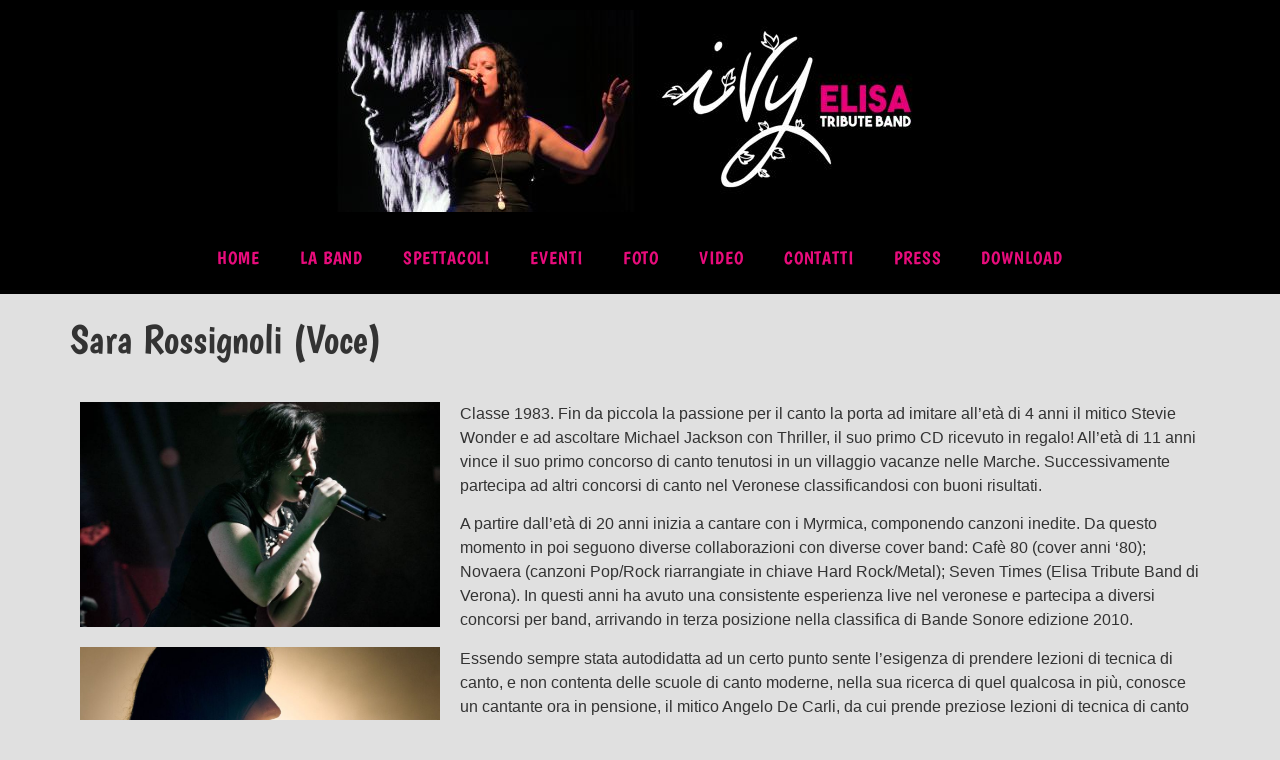

--- FILE ---
content_type: text/html; charset=UTF-8
request_url: https://www.ivyelisa.it/sara-rossignoli/
body_size: 12665
content:
<!doctype html>
<html lang="it-IT">
<head>
	<meta charset="UTF-8">
	<meta name="viewport" content="width=device-width, initial-scale=1">
	<link rel="profile" href="https://gmpg.org/xfn/11">
	<link rel="dns-prefetch" href="//cdn.hu-manity.co" />
		<!-- Cookie Compliance -->
		<script type="text/javascript">var huOptions = {"appID":"wwwivyelisait-174830d","currentLanguage":"it","blocking":true,"globalCookie":false,"isAdmin":false,"privacyConsent":true,"forms":[],"customProviders":[],"customPatterns":[]};</script>
		<script type="text/javascript" src="https://cdn.hu-manity.co/hu-banner.min.js"></script>    <style>
        #wpadminbar #wp-admin-bar-p404_free_top_button .ab-icon:before {
            content: "\f103";
            color: red;
            top: 2px;
        }
    </style>
<meta name='robots' content='index, follow, max-image-preview:large, max-snippet:-1, max-video-preview:-1' />
	<style>img:is([sizes="auto" i], [sizes^="auto," i]) { contain-intrinsic-size: 3000px 1500px }</style>
	
	<!-- This site is optimized with the Yoast SEO plugin v24.8.1 - https://yoast.com/wordpress/plugins/seo/ -->
	<title>Sara Rossignoli Cantante degli IVY Tributo ad Elisa</title>
	<meta name="description" content="Leggi la biografia di Sara Rossignoli, l&#039;attuale cantante del tributo ufficiale ad Elisa Toffoli: IVY Elisa Tribute Band." />
	<link rel="canonical" href="https://www.ivyelisa.it/sara-rossignoli/" />
	<meta property="og:locale" content="it_IT" />
	<meta property="og:type" content="article" />
	<meta property="og:title" content="Sara Rossignoli Cantante degli IVY Tributo ad Elisa" />
	<meta property="og:description" content="Leggi la biografia di Sara Rossignoli, l&#039;attuale cantante del tributo ufficiale ad Elisa Toffoli: IVY Elisa Tribute Band." />
	<meta property="og:url" content="https://www.ivyelisa.it/sara-rossignoli/" />
	<meta property="og:site_name" content="IVY" />
	<meta property="article:publisher" content="https://www.facebook.com/ivyelisatributeband/" />
	<meta property="article:modified_time" content="2025-04-01T20:46:21+00:00" />
	<meta property="og:image" content="https://www.ivyelisa.it/wp-content/uploads/2020/01/SARA-ROSSIGNOLI-SINGER.jpg" />
	<meta property="og:image:width" content="1280" />
	<meta property="og:image:height" content="800" />
	<meta property="og:image:type" content="image/jpeg" />
	<meta name="twitter:card" content="summary_large_image" />
	<meta name="twitter:label1" content="Tempo di lettura stimato" />
	<meta name="twitter:data1" content="3 minuti" />
	<script type="application/ld+json" class="yoast-schema-graph">{"@context":"https://schema.org","@graph":[{"@type":"WebPage","@id":"https://www.ivyelisa.it/sara-rossignoli/","url":"https://www.ivyelisa.it/sara-rossignoli/","name":"Sara Rossignoli Cantante degli IVY Tributo ad Elisa","isPartOf":{"@id":"https://www.ivyelisa.it/#website"},"primaryImageOfPage":{"@id":"https://www.ivyelisa.it/sara-rossignoli/#primaryimage"},"image":{"@id":"https://www.ivyelisa.it/sara-rossignoli/#primaryimage"},"thumbnailUrl":"https://www.ivyelisa.it/wp-content/uploads/2020/01/SARA-ROSSIGNOLI-SINGER-1024x640.jpg","datePublished":"2017-03-09T19:56:24+00:00","dateModified":"2025-04-01T20:46:21+00:00","description":"Leggi la biografia di Sara Rossignoli, l'attuale cantante del tributo ufficiale ad Elisa Toffoli: IVY Elisa Tribute Band.","breadcrumb":{"@id":"https://www.ivyelisa.it/sara-rossignoli/#breadcrumb"},"inLanguage":"it-IT","potentialAction":[{"@type":"ReadAction","target":["https://www.ivyelisa.it/sara-rossignoli/"]}]},{"@type":"ImageObject","inLanguage":"it-IT","@id":"https://www.ivyelisa.it/sara-rossignoli/#primaryimage","url":"https://www.ivyelisa.it/wp-content/uploads/2020/01/SARA-ROSSIGNOLI-SINGER.jpg","contentUrl":"https://www.ivyelisa.it/wp-content/uploads/2020/01/SARA-ROSSIGNOLI-SINGER.jpg","width":1280,"height":800},{"@type":"BreadcrumbList","@id":"https://www.ivyelisa.it/sara-rossignoli/#breadcrumb","itemListElement":[{"@type":"ListItem","position":1,"name":"Home","item":"https://www.ivyelisa.it/"},{"@type":"ListItem","position":2,"name":"Sara Rossignoli (Voce)"}]},{"@type":"WebSite","@id":"https://www.ivyelisa.it/#website","url":"https://www.ivyelisa.it/","name":"IVY Elisa Tribute Band","description":"Elisa Tribute Band","publisher":{"@id":"https://www.ivyelisa.it/#organization"},"potentialAction":[{"@type":"SearchAction","target":{"@type":"EntryPoint","urlTemplate":"https://www.ivyelisa.it/?s={search_term_string}"},"query-input":{"@type":"PropertyValueSpecification","valueRequired":true,"valueName":"search_term_string"}}],"inLanguage":"it-IT"},{"@type":"Organization","@id":"https://www.ivyelisa.it/#organization","name":"IVY Elisa Tribute Band","url":"https://www.ivyelisa.it/","logo":{"@type":"ImageObject","inLanguage":"it-IT","@id":"https://www.ivyelisa.it/#/schema/logo/image/","url":"https://www.ivyelisa.it/wp-content/uploads/2022/10/LOGO-QUADRATO-SFONDO-BIANCO-PNG-IVY.png","contentUrl":"https://www.ivyelisa.it/wp-content/uploads/2022/10/LOGO-QUADRATO-SFONDO-BIANCO-PNG-IVY.png","width":2000,"height":2000,"caption":"IVY Elisa Tribute Band"},"image":{"@id":"https://www.ivyelisa.it/#/schema/logo/image/"},"sameAs":["https://www.facebook.com/ivyelisatributeband/","https://www.instagram.com/ivyelisatribute/","https://www.youtube.com/@ivyelisatribute"]}]}</script>
	<!-- / Yoast SEO plugin. -->


<link rel="alternate" type="application/rss+xml" title="IVY &raquo; Feed" href="https://www.ivyelisa.it/feed/" />
<script>
window._wpemojiSettings = {"baseUrl":"https:\/\/s.w.org\/images\/core\/emoji\/15.0.3\/72x72\/","ext":".png","svgUrl":"https:\/\/s.w.org\/images\/core\/emoji\/15.0.3\/svg\/","svgExt":".svg","source":{"concatemoji":"https:\/\/www.ivyelisa.it\/wp-includes\/js\/wp-emoji-release.min.js?ver=6.7.4"}};
/*! This file is auto-generated */
!function(i,n){var o,s,e;function c(e){try{var t={supportTests:e,timestamp:(new Date).valueOf()};sessionStorage.setItem(o,JSON.stringify(t))}catch(e){}}function p(e,t,n){e.clearRect(0,0,e.canvas.width,e.canvas.height),e.fillText(t,0,0);var t=new Uint32Array(e.getImageData(0,0,e.canvas.width,e.canvas.height).data),r=(e.clearRect(0,0,e.canvas.width,e.canvas.height),e.fillText(n,0,0),new Uint32Array(e.getImageData(0,0,e.canvas.width,e.canvas.height).data));return t.every(function(e,t){return e===r[t]})}function u(e,t,n){switch(t){case"flag":return n(e,"\ud83c\udff3\ufe0f\u200d\u26a7\ufe0f","\ud83c\udff3\ufe0f\u200b\u26a7\ufe0f")?!1:!n(e,"\ud83c\uddfa\ud83c\uddf3","\ud83c\uddfa\u200b\ud83c\uddf3")&&!n(e,"\ud83c\udff4\udb40\udc67\udb40\udc62\udb40\udc65\udb40\udc6e\udb40\udc67\udb40\udc7f","\ud83c\udff4\u200b\udb40\udc67\u200b\udb40\udc62\u200b\udb40\udc65\u200b\udb40\udc6e\u200b\udb40\udc67\u200b\udb40\udc7f");case"emoji":return!n(e,"\ud83d\udc26\u200d\u2b1b","\ud83d\udc26\u200b\u2b1b")}return!1}function f(e,t,n){var r="undefined"!=typeof WorkerGlobalScope&&self instanceof WorkerGlobalScope?new OffscreenCanvas(300,150):i.createElement("canvas"),a=r.getContext("2d",{willReadFrequently:!0}),o=(a.textBaseline="top",a.font="600 32px Arial",{});return e.forEach(function(e){o[e]=t(a,e,n)}),o}function t(e){var t=i.createElement("script");t.src=e,t.defer=!0,i.head.appendChild(t)}"undefined"!=typeof Promise&&(o="wpEmojiSettingsSupports",s=["flag","emoji"],n.supports={everything:!0,everythingExceptFlag:!0},e=new Promise(function(e){i.addEventListener("DOMContentLoaded",e,{once:!0})}),new Promise(function(t){var n=function(){try{var e=JSON.parse(sessionStorage.getItem(o));if("object"==typeof e&&"number"==typeof e.timestamp&&(new Date).valueOf()<e.timestamp+604800&&"object"==typeof e.supportTests)return e.supportTests}catch(e){}return null}();if(!n){if("undefined"!=typeof Worker&&"undefined"!=typeof OffscreenCanvas&&"undefined"!=typeof URL&&URL.createObjectURL&&"undefined"!=typeof Blob)try{var e="postMessage("+f.toString()+"("+[JSON.stringify(s),u.toString(),p.toString()].join(",")+"));",r=new Blob([e],{type:"text/javascript"}),a=new Worker(URL.createObjectURL(r),{name:"wpTestEmojiSupports"});return void(a.onmessage=function(e){c(n=e.data),a.terminate(),t(n)})}catch(e){}c(n=f(s,u,p))}t(n)}).then(function(e){for(var t in e)n.supports[t]=e[t],n.supports.everything=n.supports.everything&&n.supports[t],"flag"!==t&&(n.supports.everythingExceptFlag=n.supports.everythingExceptFlag&&n.supports[t]);n.supports.everythingExceptFlag=n.supports.everythingExceptFlag&&!n.supports.flag,n.DOMReady=!1,n.readyCallback=function(){n.DOMReady=!0}}).then(function(){return e}).then(function(){var e;n.supports.everything||(n.readyCallback(),(e=n.source||{}).concatemoji?t(e.concatemoji):e.wpemoji&&e.twemoji&&(t(e.twemoji),t(e.wpemoji)))}))}((window,document),window._wpemojiSettings);
</script>
<style id='wp-emoji-styles-inline-css'>

	img.wp-smiley, img.emoji {
		display: inline !important;
		border: none !important;
		box-shadow: none !important;
		height: 1em !important;
		width: 1em !important;
		margin: 0 0.07em !important;
		vertical-align: -0.1em !important;
		background: none !important;
		padding: 0 !important;
	}
</style>
<style id='global-styles-inline-css'>
:root{--wp--preset--aspect-ratio--square: 1;--wp--preset--aspect-ratio--4-3: 4/3;--wp--preset--aspect-ratio--3-4: 3/4;--wp--preset--aspect-ratio--3-2: 3/2;--wp--preset--aspect-ratio--2-3: 2/3;--wp--preset--aspect-ratio--16-9: 16/9;--wp--preset--aspect-ratio--9-16: 9/16;--wp--preset--color--black: #000000;--wp--preset--color--cyan-bluish-gray: #abb8c3;--wp--preset--color--white: #ffffff;--wp--preset--color--pale-pink: #f78da7;--wp--preset--color--vivid-red: #cf2e2e;--wp--preset--color--luminous-vivid-orange: #ff6900;--wp--preset--color--luminous-vivid-amber: #fcb900;--wp--preset--color--light-green-cyan: #7bdcb5;--wp--preset--color--vivid-green-cyan: #00d084;--wp--preset--color--pale-cyan-blue: #8ed1fc;--wp--preset--color--vivid-cyan-blue: #0693e3;--wp--preset--color--vivid-purple: #9b51e0;--wp--preset--gradient--vivid-cyan-blue-to-vivid-purple: linear-gradient(135deg,rgba(6,147,227,1) 0%,rgb(155,81,224) 100%);--wp--preset--gradient--light-green-cyan-to-vivid-green-cyan: linear-gradient(135deg,rgb(122,220,180) 0%,rgb(0,208,130) 100%);--wp--preset--gradient--luminous-vivid-amber-to-luminous-vivid-orange: linear-gradient(135deg,rgba(252,185,0,1) 0%,rgba(255,105,0,1) 100%);--wp--preset--gradient--luminous-vivid-orange-to-vivid-red: linear-gradient(135deg,rgba(255,105,0,1) 0%,rgb(207,46,46) 100%);--wp--preset--gradient--very-light-gray-to-cyan-bluish-gray: linear-gradient(135deg,rgb(238,238,238) 0%,rgb(169,184,195) 100%);--wp--preset--gradient--cool-to-warm-spectrum: linear-gradient(135deg,rgb(74,234,220) 0%,rgb(151,120,209) 20%,rgb(207,42,186) 40%,rgb(238,44,130) 60%,rgb(251,105,98) 80%,rgb(254,248,76) 100%);--wp--preset--gradient--blush-light-purple: linear-gradient(135deg,rgb(255,206,236) 0%,rgb(152,150,240) 100%);--wp--preset--gradient--blush-bordeaux: linear-gradient(135deg,rgb(254,205,165) 0%,rgb(254,45,45) 50%,rgb(107,0,62) 100%);--wp--preset--gradient--luminous-dusk: linear-gradient(135deg,rgb(255,203,112) 0%,rgb(199,81,192) 50%,rgb(65,88,208) 100%);--wp--preset--gradient--pale-ocean: linear-gradient(135deg,rgb(255,245,203) 0%,rgb(182,227,212) 50%,rgb(51,167,181) 100%);--wp--preset--gradient--electric-grass: linear-gradient(135deg,rgb(202,248,128) 0%,rgb(113,206,126) 100%);--wp--preset--gradient--midnight: linear-gradient(135deg,rgb(2,3,129) 0%,rgb(40,116,252) 100%);--wp--preset--font-size--small: 13px;--wp--preset--font-size--medium: 20px;--wp--preset--font-size--large: 36px;--wp--preset--font-size--x-large: 42px;--wp--preset--spacing--20: 0.44rem;--wp--preset--spacing--30: 0.67rem;--wp--preset--spacing--40: 1rem;--wp--preset--spacing--50: 1.5rem;--wp--preset--spacing--60: 2.25rem;--wp--preset--spacing--70: 3.38rem;--wp--preset--spacing--80: 5.06rem;--wp--preset--shadow--natural: 6px 6px 9px rgba(0, 0, 0, 0.2);--wp--preset--shadow--deep: 12px 12px 50px rgba(0, 0, 0, 0.4);--wp--preset--shadow--sharp: 6px 6px 0px rgba(0, 0, 0, 0.2);--wp--preset--shadow--outlined: 6px 6px 0px -3px rgba(255, 255, 255, 1), 6px 6px rgba(0, 0, 0, 1);--wp--preset--shadow--crisp: 6px 6px 0px rgba(0, 0, 0, 1);}:root { --wp--style--global--content-size: 800px;--wp--style--global--wide-size: 1200px; }:where(body) { margin: 0; }.wp-site-blocks > .alignleft { float: left; margin-right: 2em; }.wp-site-blocks > .alignright { float: right; margin-left: 2em; }.wp-site-blocks > .aligncenter { justify-content: center; margin-left: auto; margin-right: auto; }:where(.wp-site-blocks) > * { margin-block-start: 24px; margin-block-end: 0; }:where(.wp-site-blocks) > :first-child { margin-block-start: 0; }:where(.wp-site-blocks) > :last-child { margin-block-end: 0; }:root { --wp--style--block-gap: 24px; }:root :where(.is-layout-flow) > :first-child{margin-block-start: 0;}:root :where(.is-layout-flow) > :last-child{margin-block-end: 0;}:root :where(.is-layout-flow) > *{margin-block-start: 24px;margin-block-end: 0;}:root :where(.is-layout-constrained) > :first-child{margin-block-start: 0;}:root :where(.is-layout-constrained) > :last-child{margin-block-end: 0;}:root :where(.is-layout-constrained) > *{margin-block-start: 24px;margin-block-end: 0;}:root :where(.is-layout-flex){gap: 24px;}:root :where(.is-layout-grid){gap: 24px;}.is-layout-flow > .alignleft{float: left;margin-inline-start: 0;margin-inline-end: 2em;}.is-layout-flow > .alignright{float: right;margin-inline-start: 2em;margin-inline-end: 0;}.is-layout-flow > .aligncenter{margin-left: auto !important;margin-right: auto !important;}.is-layout-constrained > .alignleft{float: left;margin-inline-start: 0;margin-inline-end: 2em;}.is-layout-constrained > .alignright{float: right;margin-inline-start: 2em;margin-inline-end: 0;}.is-layout-constrained > .aligncenter{margin-left: auto !important;margin-right: auto !important;}.is-layout-constrained > :where(:not(.alignleft):not(.alignright):not(.alignfull)){max-width: var(--wp--style--global--content-size);margin-left: auto !important;margin-right: auto !important;}.is-layout-constrained > .alignwide{max-width: var(--wp--style--global--wide-size);}body .is-layout-flex{display: flex;}.is-layout-flex{flex-wrap: wrap;align-items: center;}.is-layout-flex > :is(*, div){margin: 0;}body .is-layout-grid{display: grid;}.is-layout-grid > :is(*, div){margin: 0;}body{padding-top: 0px;padding-right: 0px;padding-bottom: 0px;padding-left: 0px;}a:where(:not(.wp-element-button)){text-decoration: underline;}:root :where(.wp-element-button, .wp-block-button__link){background-color: #32373c;border-width: 0;color: #fff;font-family: inherit;font-size: inherit;line-height: inherit;padding: calc(0.667em + 2px) calc(1.333em + 2px);text-decoration: none;}.has-black-color{color: var(--wp--preset--color--black) !important;}.has-cyan-bluish-gray-color{color: var(--wp--preset--color--cyan-bluish-gray) !important;}.has-white-color{color: var(--wp--preset--color--white) !important;}.has-pale-pink-color{color: var(--wp--preset--color--pale-pink) !important;}.has-vivid-red-color{color: var(--wp--preset--color--vivid-red) !important;}.has-luminous-vivid-orange-color{color: var(--wp--preset--color--luminous-vivid-orange) !important;}.has-luminous-vivid-amber-color{color: var(--wp--preset--color--luminous-vivid-amber) !important;}.has-light-green-cyan-color{color: var(--wp--preset--color--light-green-cyan) !important;}.has-vivid-green-cyan-color{color: var(--wp--preset--color--vivid-green-cyan) !important;}.has-pale-cyan-blue-color{color: var(--wp--preset--color--pale-cyan-blue) !important;}.has-vivid-cyan-blue-color{color: var(--wp--preset--color--vivid-cyan-blue) !important;}.has-vivid-purple-color{color: var(--wp--preset--color--vivid-purple) !important;}.has-black-background-color{background-color: var(--wp--preset--color--black) !important;}.has-cyan-bluish-gray-background-color{background-color: var(--wp--preset--color--cyan-bluish-gray) !important;}.has-white-background-color{background-color: var(--wp--preset--color--white) !important;}.has-pale-pink-background-color{background-color: var(--wp--preset--color--pale-pink) !important;}.has-vivid-red-background-color{background-color: var(--wp--preset--color--vivid-red) !important;}.has-luminous-vivid-orange-background-color{background-color: var(--wp--preset--color--luminous-vivid-orange) !important;}.has-luminous-vivid-amber-background-color{background-color: var(--wp--preset--color--luminous-vivid-amber) !important;}.has-light-green-cyan-background-color{background-color: var(--wp--preset--color--light-green-cyan) !important;}.has-vivid-green-cyan-background-color{background-color: var(--wp--preset--color--vivid-green-cyan) !important;}.has-pale-cyan-blue-background-color{background-color: var(--wp--preset--color--pale-cyan-blue) !important;}.has-vivid-cyan-blue-background-color{background-color: var(--wp--preset--color--vivid-cyan-blue) !important;}.has-vivid-purple-background-color{background-color: var(--wp--preset--color--vivid-purple) !important;}.has-black-border-color{border-color: var(--wp--preset--color--black) !important;}.has-cyan-bluish-gray-border-color{border-color: var(--wp--preset--color--cyan-bluish-gray) !important;}.has-white-border-color{border-color: var(--wp--preset--color--white) !important;}.has-pale-pink-border-color{border-color: var(--wp--preset--color--pale-pink) !important;}.has-vivid-red-border-color{border-color: var(--wp--preset--color--vivid-red) !important;}.has-luminous-vivid-orange-border-color{border-color: var(--wp--preset--color--luminous-vivid-orange) !important;}.has-luminous-vivid-amber-border-color{border-color: var(--wp--preset--color--luminous-vivid-amber) !important;}.has-light-green-cyan-border-color{border-color: var(--wp--preset--color--light-green-cyan) !important;}.has-vivid-green-cyan-border-color{border-color: var(--wp--preset--color--vivid-green-cyan) !important;}.has-pale-cyan-blue-border-color{border-color: var(--wp--preset--color--pale-cyan-blue) !important;}.has-vivid-cyan-blue-border-color{border-color: var(--wp--preset--color--vivid-cyan-blue) !important;}.has-vivid-purple-border-color{border-color: var(--wp--preset--color--vivid-purple) !important;}.has-vivid-cyan-blue-to-vivid-purple-gradient-background{background: var(--wp--preset--gradient--vivid-cyan-blue-to-vivid-purple) !important;}.has-light-green-cyan-to-vivid-green-cyan-gradient-background{background: var(--wp--preset--gradient--light-green-cyan-to-vivid-green-cyan) !important;}.has-luminous-vivid-amber-to-luminous-vivid-orange-gradient-background{background: var(--wp--preset--gradient--luminous-vivid-amber-to-luminous-vivid-orange) !important;}.has-luminous-vivid-orange-to-vivid-red-gradient-background{background: var(--wp--preset--gradient--luminous-vivid-orange-to-vivid-red) !important;}.has-very-light-gray-to-cyan-bluish-gray-gradient-background{background: var(--wp--preset--gradient--very-light-gray-to-cyan-bluish-gray) !important;}.has-cool-to-warm-spectrum-gradient-background{background: var(--wp--preset--gradient--cool-to-warm-spectrum) !important;}.has-blush-light-purple-gradient-background{background: var(--wp--preset--gradient--blush-light-purple) !important;}.has-blush-bordeaux-gradient-background{background: var(--wp--preset--gradient--blush-bordeaux) !important;}.has-luminous-dusk-gradient-background{background: var(--wp--preset--gradient--luminous-dusk) !important;}.has-pale-ocean-gradient-background{background: var(--wp--preset--gradient--pale-ocean) !important;}.has-electric-grass-gradient-background{background: var(--wp--preset--gradient--electric-grass) !important;}.has-midnight-gradient-background{background: var(--wp--preset--gradient--midnight) !important;}.has-small-font-size{font-size: var(--wp--preset--font-size--small) !important;}.has-medium-font-size{font-size: var(--wp--preset--font-size--medium) !important;}.has-large-font-size{font-size: var(--wp--preset--font-size--large) !important;}.has-x-large-font-size{font-size: var(--wp--preset--font-size--x-large) !important;}
:root :where(.wp-block-pullquote){font-size: 1.5em;line-height: 1.6;}
</style>
<link rel='stylesheet' id='hello-elementor-css' href='https://www.ivyelisa.it/wp-content/themes/hello-elementor/style.min.css?ver=3.3.0' media='all' />
<link rel='stylesheet' id='hello-elementor-theme-style-css' href='https://www.ivyelisa.it/wp-content/themes/hello-elementor/theme.min.css?ver=3.3.0' media='all' />
<link rel='stylesheet' id='hello-elementor-header-footer-css' href='https://www.ivyelisa.it/wp-content/themes/hello-elementor/header-footer.min.css?ver=3.3.0' media='all' />
<link rel='stylesheet' id='elementor-frontend-css' href='https://www.ivyelisa.it/wp-content/plugins/elementor/assets/css/frontend.min.css?ver=3.28.3' media='all' />
<link rel='stylesheet' id='elementor-post-3732-css' href='https://www.ivyelisa.it/wp-content/uploads/elementor/css/post-3732.css?ver=1743528452' media='all' />
<link rel='stylesheet' id='widget-image-css' href='https://www.ivyelisa.it/wp-content/plugins/elementor/assets/css/widget-image.min.css?ver=3.28.3' media='all' />
<link rel='stylesheet' id='widget-nav-menu-css' href='https://www.ivyelisa.it/wp-content/plugins/pro-elements/assets/css/widget-nav-menu.min.css?ver=3.28.1' media='all' />
<link rel='stylesheet' id='widget-spacer-css' href='https://www.ivyelisa.it/wp-content/plugins/elementor/assets/css/widget-spacer.min.css?ver=3.28.3' media='all' />
<link rel='stylesheet' id='elementor-icons-css' href='https://www.ivyelisa.it/wp-content/plugins/elementor/assets/lib/eicons/css/elementor-icons.min.css?ver=5.36.0' media='all' />
<link rel='stylesheet' id='widget-video-css' href='https://www.ivyelisa.it/wp-content/plugins/elementor/assets/css/widget-video.min.css?ver=3.28.3' media='all' />
<link rel='stylesheet' id='elementor-post-73-css' href='https://www.ivyelisa.it/wp-content/uploads/elementor/css/post-73.css?ver=1743540384' media='all' />
<link rel='stylesheet' id='elementor-post-4465-css' href='https://www.ivyelisa.it/wp-content/uploads/elementor/css/post-4465.css?ver=1743528452' media='all' />
<link rel='stylesheet' id='elementor-post-4452-css' href='https://www.ivyelisa.it/wp-content/uploads/elementor/css/post-4452.css?ver=1743528452' media='all' />
<link rel='stylesheet' id='elementor-gf-local-rock3d-css' href='https://www.ivyelisa.it/wp-content/uploads/elementor/google-fonts/css/rock3d.css?ver=1743081690' media='all' />
<link rel='stylesheet' id='elementor-gf-local-boogaloo-css' href='https://www.ivyelisa.it/wp-content/uploads/elementor/google-fonts/css/boogaloo.css?ver=1743056375' media='all' />
<link rel='stylesheet' id='elementor-icons-shared-0-css' href='https://www.ivyelisa.it/wp-content/plugins/elementor/assets/lib/font-awesome/css/fontawesome.min.css?ver=5.15.3' media='all' />
<link rel='stylesheet' id='elementor-icons-fa-solid-css' href='https://www.ivyelisa.it/wp-content/plugins/elementor/assets/lib/font-awesome/css/solid.min.css?ver=5.15.3' media='all' />
<script src="https://www.ivyelisa.it/wp-includes/js/jquery/jquery.min.js?ver=3.7.1" id="jquery-core-js"></script>
<script src="https://www.ivyelisa.it/wp-includes/js/jquery/jquery-migrate.min.js?ver=3.4.1" id="jquery-migrate-js"></script>
<link rel="https://api.w.org/" href="https://www.ivyelisa.it/wp-json/" /><link rel="alternate" title="JSON" type="application/json" href="https://www.ivyelisa.it/wp-json/wp/v2/pages/73" /><link rel="EditURI" type="application/rsd+xml" title="RSD" href="https://www.ivyelisa.it/xmlrpc.php?rsd" />
<meta name="generator" content="WordPress 6.7.4" />
<link rel='shortlink' href='https://www.ivyelisa.it/?p=73' />
<link rel="alternate" title="oEmbed (JSON)" type="application/json+oembed" href="https://www.ivyelisa.it/wp-json/oembed/1.0/embed?url=https%3A%2F%2Fwww.ivyelisa.it%2Fsara-rossignoli%2F" />
<link rel="alternate" title="oEmbed (XML)" type="text/xml+oembed" href="https://www.ivyelisa.it/wp-json/oembed/1.0/embed?url=https%3A%2F%2Fwww.ivyelisa.it%2Fsara-rossignoli%2F&#038;format=xml" />
<!-- Google Tag Manager -->
<script>(function(w,d,s,l,i){w[l]=w[l]||[];w[l].push({'gtm.start':
new Date().getTime(),event:'gtm.js'});var f=d.getElementsByTagName(s)[0],
j=d.createElement(s),dl=l!='dataLayer'?'&l='+l:'';j.async=true;j.src=
'https://www.googletagmanager.com/gtm.js?id='+i+dl;f.parentNode.insertBefore(j,f);
})(window,document,'script','dataLayer','GTM-NLH8G9WK');</script>
<!-- End Google Tag Manager --><style>/* CSS added by WP Meta and Date Remover*/.entry-meta {display:none !important;}
	.home .entry-meta { display: none; }
	.entry-footer {display:none !important;}
	.home .entry-footer { display: none; }</style><meta name="generator" content="Elementor 3.28.3; features: additional_custom_breakpoints, e_local_google_fonts; settings: css_print_method-external, google_font-enabled, font_display-swap">
			<style>
				.e-con.e-parent:nth-of-type(n+4):not(.e-lazyloaded):not(.e-no-lazyload),
				.e-con.e-parent:nth-of-type(n+4):not(.e-lazyloaded):not(.e-no-lazyload) * {
					background-image: none !important;
				}
				@media screen and (max-height: 1024px) {
					.e-con.e-parent:nth-of-type(n+3):not(.e-lazyloaded):not(.e-no-lazyload),
					.e-con.e-parent:nth-of-type(n+3):not(.e-lazyloaded):not(.e-no-lazyload) * {
						background-image: none !important;
					}
				}
				@media screen and (max-height: 640px) {
					.e-con.e-parent:nth-of-type(n+2):not(.e-lazyloaded):not(.e-no-lazyload),
					.e-con.e-parent:nth-of-type(n+2):not(.e-lazyloaded):not(.e-no-lazyload) * {
						background-image: none !important;
					}
				}
			</style>
			<link rel="icon" href="https://www.ivyelisa.it/wp-content/uploads/2022/10/LOGO-QUADRATO-SFONDO-BIANCO-PNG-IVY-150x150.png" sizes="32x32" />
<link rel="icon" href="https://www.ivyelisa.it/wp-content/uploads/2022/10/LOGO-QUADRATO-SFONDO-BIANCO-PNG-IVY-230x230.png" sizes="192x192" />
<link rel="apple-touch-icon" href="https://www.ivyelisa.it/wp-content/uploads/2022/10/LOGO-QUADRATO-SFONDO-BIANCO-PNG-IVY-230x230.png" />
<meta name="msapplication-TileImage" content="https://www.ivyelisa.it/wp-content/uploads/2022/10/LOGO-QUADRATO-SFONDO-BIANCO-PNG-IVY-300x300.png" />
</head>
<body class="page-template-default page page-id-73 wp-custom-logo wp-embed-responsive cookies-not-set theme-default elementor-default elementor-kit-3732 elementor-page elementor-page-73">

<!-- Google Tag Manager (noscript) -->
<noscript><iframe src="https://www.googletagmanager.com/ns.html?id=GTM-NLH8G9WK"
height="0" width="0" style="display:none;visibility:hidden"></iframe></noscript>
<!-- End Google Tag Manager (noscript) -->
<a class="skip-link screen-reader-text" href="#content">Vai al contenuto</a>

		<div data-elementor-type="header" data-elementor-id="4465" class="elementor elementor-4465 elementor-location-header" data-elementor-post-type="elementor_library">
					<section class="elementor-section elementor-top-section elementor-element elementor-element-0d31376 elementor-section-boxed elementor-section-height-default elementor-section-height-default" data-id="0d31376" data-element_type="section" data-settings="{&quot;background_background&quot;:&quot;classic&quot;}">
						<div class="elementor-container elementor-column-gap-default">
					<div class="elementor-column elementor-col-100 elementor-top-column elementor-element elementor-element-38ba03b" data-id="38ba03b" data-element_type="column">
			<div class="elementor-widget-wrap elementor-element-populated">
						<div class="elementor-element elementor-element-8fcadbd elementor-widget elementor-widget-image" data-id="8fcadbd" data-element_type="widget" data-widget_type="image.default">
				<div class="elementor-widget-container">
																<a href="https://www.ivyelisa.it/">
							<img fetchpriority="high" width="768" height="202" src="https://www.ivyelisa.it/wp-content/uploads/2022/10/LOGOXCONTATTI-768x202.jpg" class="attachment-medium_large size-medium_large wp-image-3662" alt="" srcset="https://www.ivyelisa.it/wp-content/uploads/2022/10/LOGOXCONTATTI-768x202.jpg 768w, https://www.ivyelisa.it/wp-content/uploads/2022/10/LOGOXCONTATTI-300x79.jpg 300w, https://www.ivyelisa.it/wp-content/uploads/2022/10/LOGOXCONTATTI-1024x269.jpg 1024w, https://www.ivyelisa.it/wp-content/uploads/2022/10/LOGOXCONTATTI-1536x404.jpg 1536w, https://www.ivyelisa.it/wp-content/uploads/2022/10/LOGOXCONTATTI-920x242.jpg 920w, https://www.ivyelisa.it/wp-content/uploads/2022/10/LOGOXCONTATTI-230x61.jpg 230w, https://www.ivyelisa.it/wp-content/uploads/2022/10/LOGOXCONTATTI-350x92.jpg 350w, https://www.ivyelisa.it/wp-content/uploads/2022/10/LOGOXCONTATTI-480x126.jpg 480w, https://www.ivyelisa.it/wp-content/uploads/2022/10/LOGOXCONTATTI.jpg 1900w" sizes="(max-width: 768px) 100vw, 768px" />								</a>
															</div>
				</div>
				<div class="elementor-element elementor-element-8b2c472 elementor-nav-menu__align-center elementor-nav-menu__text-align-center elementor-nav-menu--dropdown-tablet elementor-nav-menu--toggle elementor-nav-menu--burger elementor-widget elementor-widget-nav-menu" data-id="8b2c472" data-element_type="widget" data-settings="{&quot;layout&quot;:&quot;horizontal&quot;,&quot;submenu_icon&quot;:{&quot;value&quot;:&quot;&lt;i class=\&quot;fas fa-caret-down\&quot;&gt;&lt;\/i&gt;&quot;,&quot;library&quot;:&quot;fa-solid&quot;},&quot;toggle&quot;:&quot;burger&quot;}" data-widget_type="nav-menu.default">
				<div class="elementor-widget-container">
								<nav aria-label="Menu" class="elementor-nav-menu--main elementor-nav-menu__container elementor-nav-menu--layout-horizontal e--pointer-none">
				<ul id="menu-1-8b2c472" class="elementor-nav-menu"><li class="menu-item menu-item-type-post_type menu-item-object-page menu-item-home menu-item-10"><a href="https://www.ivyelisa.it/" class="elementor-item">Home</a></li>
<li class="menu-item menu-item-type-post_type menu-item-object-page menu-item-590"><a href="https://www.ivyelisa.it/la-band/" class="elementor-item">La Band</a></li>
<li class="menu-item menu-item-type-post_type menu-item-object-page menu-item-2111"><a href="https://www.ivyelisa.it/i-nostri-spettacoli/" class="elementor-item">Spettacoli</a></li>
<li class="menu-item menu-item-type-custom menu-item-object-custom menu-item-3310"><a href="https://www.ivyelisa.it/eventi/" class="elementor-item">Eventi</a></li>
<li class="menu-item menu-item-type-post_type menu-item-object-page menu-item-305"><a href="https://www.ivyelisa.it/foto/" class="elementor-item">Foto</a></li>
<li class="menu-item menu-item-type-post_type menu-item-object-page menu-item-688"><a href="https://www.ivyelisa.it/video/" class="elementor-item">Video</a></li>
<li class="menu-item menu-item-type-post_type menu-item-object-page menu-item-37"><a href="https://www.ivyelisa.it/contatti/" class="elementor-item">Contatti</a></li>
<li class="menu-item menu-item-type-post_type menu-item-object-page menu-item-3886"><a href="https://www.ivyelisa.it/dicono-di-noi/" class="elementor-item">Press</a></li>
<li class="menu-item menu-item-type-post_type menu-item-object-page menu-item-2276"><a href="https://www.ivyelisa.it/download/" class="elementor-item">Download</a></li>
</ul>			</nav>
					<div class="elementor-menu-toggle" role="button" tabindex="0" aria-label="Menu Toggle" aria-expanded="false">
			<i aria-hidden="true" role="presentation" class="elementor-menu-toggle__icon--open eicon-menu-bar"></i><i aria-hidden="true" role="presentation" class="elementor-menu-toggle__icon--close eicon-close"></i>		</div>
					<nav class="elementor-nav-menu--dropdown elementor-nav-menu__container" aria-hidden="true">
				<ul id="menu-2-8b2c472" class="elementor-nav-menu"><li class="menu-item menu-item-type-post_type menu-item-object-page menu-item-home menu-item-10"><a href="https://www.ivyelisa.it/" class="elementor-item" tabindex="-1">Home</a></li>
<li class="menu-item menu-item-type-post_type menu-item-object-page menu-item-590"><a href="https://www.ivyelisa.it/la-band/" class="elementor-item" tabindex="-1">La Band</a></li>
<li class="menu-item menu-item-type-post_type menu-item-object-page menu-item-2111"><a href="https://www.ivyelisa.it/i-nostri-spettacoli/" class="elementor-item" tabindex="-1">Spettacoli</a></li>
<li class="menu-item menu-item-type-custom menu-item-object-custom menu-item-3310"><a href="https://www.ivyelisa.it/eventi/" class="elementor-item" tabindex="-1">Eventi</a></li>
<li class="menu-item menu-item-type-post_type menu-item-object-page menu-item-305"><a href="https://www.ivyelisa.it/foto/" class="elementor-item" tabindex="-1">Foto</a></li>
<li class="menu-item menu-item-type-post_type menu-item-object-page menu-item-688"><a href="https://www.ivyelisa.it/video/" class="elementor-item" tabindex="-1">Video</a></li>
<li class="menu-item menu-item-type-post_type menu-item-object-page menu-item-37"><a href="https://www.ivyelisa.it/contatti/" class="elementor-item" tabindex="-1">Contatti</a></li>
<li class="menu-item menu-item-type-post_type menu-item-object-page menu-item-3886"><a href="https://www.ivyelisa.it/dicono-di-noi/" class="elementor-item" tabindex="-1">Press</a></li>
<li class="menu-item menu-item-type-post_type menu-item-object-page menu-item-2276"><a href="https://www.ivyelisa.it/download/" class="elementor-item" tabindex="-1">Download</a></li>
</ul>			</nav>
						</div>
				</div>
					</div>
		</div>
					</div>
		</section>
				<section class="elementor-section elementor-top-section elementor-element elementor-element-76ce9c9 elementor-section-boxed elementor-section-height-default elementor-section-height-default" data-id="76ce9c9" data-element_type="section">
						<div class="elementor-container elementor-column-gap-default">
					<div class="elementor-column elementor-col-100 elementor-top-column elementor-element elementor-element-24a0541" data-id="24a0541" data-element_type="column">
			<div class="elementor-widget-wrap">
							</div>
		</div>
					</div>
		</section>
				</div>
		
<main id="content" class="site-main post-73 page type-page status-publish hentry">

			<div class="page-header">
			<h1 class="entry-title">Sara Rossignoli (Voce)</h1>		</div>
	
	<div class="page-content">
				<div data-elementor-type="wp-page" data-elementor-id="73" class="elementor elementor-73" data-elementor-post-type="page">
						<section class="elementor-section elementor-top-section elementor-element elementor-element-9c76516 elementor-section-boxed elementor-section-height-default elementor-section-height-default" data-id="9c76516" data-element_type="section">
						<div class="elementor-container elementor-column-gap-default">
					<div class="elementor-column elementor-col-33 elementor-top-column elementor-element elementor-element-7b5dcfd" data-id="7b5dcfd" data-element_type="column">
			<div class="elementor-widget-wrap elementor-element-populated">
						<div class="elementor-element elementor-element-808bf2c elementor-widget elementor-widget-image" data-id="808bf2c" data-element_type="widget" data-widget_type="image.default">
				<div class="elementor-widget-container">
															<img decoding="async" width="800" height="500" src="https://www.ivyelisa.it/wp-content/uploads/2020/01/SARA-ROSSIGNOLI-SINGER-1024x640.jpg" class="attachment-large size-large wp-image-2662" alt="" srcset="https://www.ivyelisa.it/wp-content/uploads/2020/01/SARA-ROSSIGNOLI-SINGER-1024x640.jpg 1024w, https://www.ivyelisa.it/wp-content/uploads/2020/01/SARA-ROSSIGNOLI-SINGER-300x188.jpg 300w, https://www.ivyelisa.it/wp-content/uploads/2020/01/SARA-ROSSIGNOLI-SINGER-768x480.jpg 768w, https://www.ivyelisa.it/wp-content/uploads/2020/01/SARA-ROSSIGNOLI-SINGER-830x519.jpg 830w, https://www.ivyelisa.it/wp-content/uploads/2020/01/SARA-ROSSIGNOLI-SINGER-230x144.jpg 230w, https://www.ivyelisa.it/wp-content/uploads/2020/01/SARA-ROSSIGNOLI-SINGER-350x219.jpg 350w, https://www.ivyelisa.it/wp-content/uploads/2020/01/SARA-ROSSIGNOLI-SINGER-480x300.jpg 480w, https://www.ivyelisa.it/wp-content/uploads/2020/01/SARA-ROSSIGNOLI-SINGER.jpg 1280w" sizes="(max-width: 800px) 100vw, 800px" />															</div>
				</div>
				<div class="elementor-element elementor-element-51642f5 elementor-widget elementor-widget-image" data-id="51642f5" data-element_type="widget" data-widget_type="image.default">
				<div class="elementor-widget-container">
															<img decoding="async" width="800" height="449" src="https://www.ivyelisa.it/wp-content/uploads/2024/11/cropped-Sara-Rossignoli-2024-01-1024x575.jpg" class="attachment-large size-large wp-image-4365" alt="" srcset="https://www.ivyelisa.it/wp-content/uploads/2024/11/cropped-Sara-Rossignoli-2024-01-1024x575.jpg 1024w, https://www.ivyelisa.it/wp-content/uploads/2024/11/cropped-Sara-Rossignoli-2024-01-300x168.jpg 300w, https://www.ivyelisa.it/wp-content/uploads/2024/11/cropped-Sara-Rossignoli-2024-01-768x431.jpg 768w, https://www.ivyelisa.it/wp-content/uploads/2024/11/cropped-Sara-Rossignoli-2024-01-1536x862.jpg 1536w, https://www.ivyelisa.it/wp-content/uploads/2024/11/cropped-Sara-Rossignoli-2024-01-1000x561.jpg 1000w, https://www.ivyelisa.it/wp-content/uploads/2024/11/cropped-Sara-Rossignoli-2024-01-230x129.jpg 230w, https://www.ivyelisa.it/wp-content/uploads/2024/11/cropped-Sara-Rossignoli-2024-01-350x197.jpg 350w, https://www.ivyelisa.it/wp-content/uploads/2024/11/cropped-Sara-Rossignoli-2024-01-480x270.jpg 480w, https://www.ivyelisa.it/wp-content/uploads/2024/11/cropped-Sara-Rossignoli-2024-01.jpg 1920w" sizes="(max-width: 800px) 100vw, 800px" />															</div>
				</div>
				<div class="elementor-element elementor-element-c167471 elementor-widget elementor-widget-image" data-id="c167471" data-element_type="widget" data-widget_type="image.default">
				<div class="elementor-widget-container">
															<img loading="lazy" decoding="async" width="800" height="604" src="https://www.ivyelisa.it/wp-content/uploads/2023/03/sara-rossignoli-voce-ivy-1024x773.jpg" class="attachment-large size-large wp-image-3821" alt="sara rossignoli voce ivy" srcset="https://www.ivyelisa.it/wp-content/uploads/2023/03/sara-rossignoli-voce-ivy-1024x773.jpg 1024w, https://www.ivyelisa.it/wp-content/uploads/2023/03/sara-rossignoli-voce-ivy-300x226.jpg 300w, https://www.ivyelisa.it/wp-content/uploads/2023/03/sara-rossignoli-voce-ivy-768x580.jpg 768w, https://www.ivyelisa.it/wp-content/uploads/2023/03/sara-rossignoli-voce-ivy-1000x755.jpg 1000w, https://www.ivyelisa.it/wp-content/uploads/2023/03/sara-rossignoli-voce-ivy-230x174.jpg 230w, https://www.ivyelisa.it/wp-content/uploads/2023/03/sara-rossignoli-voce-ivy-350x264.jpg 350w, https://www.ivyelisa.it/wp-content/uploads/2023/03/sara-rossignoli-voce-ivy-480x362.jpg 480w, https://www.ivyelisa.it/wp-content/uploads/2023/03/sara-rossignoli-voce-ivy.jpg 1500w" sizes="(max-width: 800px) 100vw, 800px" />															</div>
				</div>
					</div>
		</div>
				<div class="elementor-column elementor-col-66 elementor-top-column elementor-element elementor-element-93361e8" data-id="93361e8" data-element_type="column">
			<div class="elementor-widget-wrap elementor-element-populated">
						<div class="elementor-element elementor-element-de45e03 elementor-widget elementor-widget-text-editor" data-id="de45e03" data-element_type="widget" data-widget_type="text-editor.default">
				<div class="elementor-widget-container">
									<p>Classe 1983. Fin da piccola la passione per il canto la porta ad imitare all’età di 4 anni il mitico Stevie Wonder e ad ascoltare Michael Jackson con Thriller, il suo primo CD ricevuto in regalo! All’età di 11 anni vince il suo primo concorso di canto tenutosi in un villaggio vacanze nelle Marche. Successivamente partecipa ad altri concorsi di canto nel Veronese classificandosi con buoni risultati.</p><p>A partire dall’età di 20 anni inizia a cantare con i Myrmica, componendo canzoni inedite. Da questo momento in poi seguono diverse collaborazioni con diverse cover band: Cafè 80 (cover anni ‘80); Novaera (canzoni Pop/Rock riarrangiate in chiave Hard Rock/Metal); Seven Times (Elisa Tribute Band di Verona). In questi anni ha avuto una consistente esperienza live nel veronese e partecipa a diversi concorsi per band, arrivando in terza posizione nella classifica di Bande Sonore edizione 2010.</p><p>Essendo sempre stata autodidatta ad un certo punto sente l’esigenza di prendere lezioni di tecnica di canto, e non contenta delle scuole di canto moderne, nella sua ricerca di quel qualcosa in più, conosce un cantante ora in pensione, il mitico Angelo De Carli, da cui prende preziose lezioni di tecnica di canto Lirico. Dopo questa esperienza acquisisce finalmente il controllo della sua voce migliorando notevolmente il modo di cantare.</p><p>Nel 2016, dopo una lunga pausa di 4 anni dalla musica live, decide di riprendere a cantare inizialmente come corista con i Simili, la tribute band a Laura Pausini. Dopo pochissimo tempo forma il progetto acustico Love Me Forever musica pop-rock anni ’80-’90 assieme a due amici chitarristi.</p><p>Nel 2017 Sara torna a cantare la musica di Elisa entrando a far parte degli IVY Elisa Tribute Band.</p><p>Lo studio e l’amore per il canto continuano sempre. Nell’estate 2017 Sara ha approfondito la materia del “Canto Armonico” con il maestro Alessandro Gomiero utilizzando il metodo Lichtenberg.</p><p>A maggio 2018 ha avuto il piacere di prendere lezioni dalla mitica Cheryl Porter Vocal Coach! Questa esperienza le ha dato tutti gli strumenti di cui aveva bisogno per il controllo totale della sua voce!</p><p>A Novembre 2018 in collaborazione con l’amico Matteo Bergamin esce il singolo inedito di Sara Rossignoli intitolato “Pioggia e Lacrime“</p><p>Nel 2023 nasce anche SaDe, un nuovo progetto acustico con Devis Cesaro alla chitarra con le migliori hits internazionali pop-rock di tutti i tempi!</p><p>Attualmente Sara, oltre a cantare con passione negli IVY, è sempre alla ricerca di nuovi strumenti per poter migliorare sempre sè stessa e la sua voce.</p>								</div>
				</div>
				<div class="elementor-element elementor-element-a7aff3d elementor-align-center elementor-widget elementor-widget-button" data-id="a7aff3d" data-element_type="widget" data-widget_type="button.default">
				<div class="elementor-widget-container">
									<div class="elementor-button-wrapper">
					<a class="elementor-button elementor-button-link elementor-size-sm" href="https://www.youtube.com/c/SaraRossignoli">
						<span class="elementor-button-content-wrapper">
									<span class="elementor-button-text">Segui Sara su Youtube</span>
					</span>
					</a>
				</div>
								</div>
				</div>
				<div class="elementor-element elementor-element-43f63ae elementor-widget elementor-widget-spacer" data-id="43f63ae" data-element_type="widget" data-widget_type="spacer.default">
				<div class="elementor-widget-container">
							<div class="elementor-spacer">
			<div class="elementor-spacer-inner"></div>
		</div>
						</div>
				</div>
					</div>
		</div>
					</div>
		</section>
				<section class="elementor-section elementor-top-section elementor-element elementor-element-9ce04da elementor-section-boxed elementor-section-height-default elementor-section-height-default" data-id="9ce04da" data-element_type="section">
						<div class="elementor-container elementor-column-gap-default">
					<div class="elementor-column elementor-col-33 elementor-top-column elementor-element elementor-element-c02d638" data-id="c02d638" data-element_type="column">
			<div class="elementor-widget-wrap elementor-element-populated">
						<div class="elementor-element elementor-element-6686df0 elementor-widget elementor-widget-text-editor" data-id="6686df0" data-element_type="widget" data-widget_type="text-editor.default">
				<div class="elementor-widget-container">
									<p style="text-align: center;"><strong>Recensione da Cheryl Porter Vocal Coach</strong></p>								</div>
				</div>
				<div class="elementor-element elementor-element-d2eaa8e elementor-widget elementor-widget-video" data-id="d2eaa8e" data-element_type="widget" data-settings="{&quot;youtube_url&quot;:&quot;https:\/\/youtu.be\/Fi3DnkOQofk&quot;,&quot;video_type&quot;:&quot;youtube&quot;,&quot;controls&quot;:&quot;yes&quot;}" data-widget_type="video.default">
				<div class="elementor-widget-container">
							<div class="elementor-wrapper elementor-open-inline">
			<div class="elementor-video"></div>		</div>
						</div>
				</div>
					</div>
		</div>
				<div class="elementor-column elementor-col-33 elementor-top-column elementor-element elementor-element-5d01978" data-id="5d01978" data-element_type="column">
			<div class="elementor-widget-wrap elementor-element-populated">
						<div class="elementor-element elementor-element-46c5cc6 elementor-widget elementor-widget-text-editor" data-id="46c5cc6" data-element_type="widget" data-widget_type="text-editor.default">
				<div class="elementor-widget-container">
									<p style="text-align: center;"><strong>Singolo inedito &#8220;Pioggia e Lacrime&#8221;</strong></p>								</div>
				</div>
				<div class="elementor-element elementor-element-a872ef4 elementor-widget elementor-widget-video" data-id="a872ef4" data-element_type="widget" data-settings="{&quot;youtube_url&quot;:&quot;https:\/\/youtu.be\/kqxA0l1T5rw&quot;,&quot;video_type&quot;:&quot;youtube&quot;,&quot;controls&quot;:&quot;yes&quot;}" data-widget_type="video.default">
				<div class="elementor-widget-container">
							<div class="elementor-wrapper elementor-open-inline">
			<div class="elementor-video"></div>		</div>
						</div>
				</div>
					</div>
		</div>
				<div class="elementor-column elementor-col-33 elementor-top-column elementor-element elementor-element-8437310" data-id="8437310" data-element_type="column">
			<div class="elementor-widget-wrap elementor-element-populated">
						<div class="elementor-element elementor-element-f9e54d8 elementor-widget elementor-widget-text-editor" data-id="f9e54d8" data-element_type="widget" data-widget_type="text-editor.default">
				<div class="elementor-widget-container">
									<p style="text-align: center;"><strong>Una dedica speciale alla mamma di Veronica!</strong></p>								</div>
				</div>
				<div class="elementor-element elementor-element-58fa213 elementor-widget elementor-widget-video" data-id="58fa213" data-element_type="widget" data-settings="{&quot;youtube_url&quot;:&quot;https:\/\/youtu.be\/5dKZ7DurBjI&quot;,&quot;video_type&quot;:&quot;youtube&quot;,&quot;controls&quot;:&quot;yes&quot;}" data-widget_type="video.default">
				<div class="elementor-widget-container">
							<div class="elementor-wrapper elementor-open-inline">
			<div class="elementor-video"></div>		</div>
						</div>
				</div>
					</div>
		</div>
					</div>
		</section>
				<section class="elementor-section elementor-top-section elementor-element elementor-element-97b599f elementor-section-boxed elementor-section-height-default elementor-section-height-default" data-id="97b599f" data-element_type="section">
						<div class="elementor-container elementor-column-gap-default">
					<div class="elementor-column elementor-col-100 elementor-top-column elementor-element elementor-element-add1c26" data-id="add1c26" data-element_type="column">
			<div class="elementor-widget-wrap elementor-element-populated">
						<div class="elementor-element elementor-element-02096ea elementor-widget elementor-widget-spacer" data-id="02096ea" data-element_type="widget" data-widget_type="spacer.default">
				<div class="elementor-widget-container">
							<div class="elementor-spacer">
			<div class="elementor-spacer-inner"></div>
		</div>
						</div>
				</div>
					</div>
		</div>
					</div>
		</section>
				</div>
		
		
			</div>

	
</main>

			<div data-elementor-type="footer" data-elementor-id="4452" class="elementor elementor-4452 elementor-location-footer" data-elementor-post-type="elementor_library">
					<section class="elementor-section elementor-top-section elementor-element elementor-element-053f476 elementor-section-boxed elementor-section-height-default elementor-section-height-default" data-id="053f476" data-element_type="section" data-settings="{&quot;background_background&quot;:&quot;classic&quot;}">
						<div class="elementor-container elementor-column-gap-default">
					<div class="elementor-column elementor-col-100 elementor-top-column elementor-element elementor-element-880ca65" data-id="880ca65" data-element_type="column">
			<div class="elementor-widget-wrap elementor-element-populated">
						<div class="elementor-element elementor-element-ecd6a38 elementor-widget elementor-widget-spacer" data-id="ecd6a38" data-element_type="widget" data-widget_type="spacer.default">
				<div class="elementor-widget-container">
							<div class="elementor-spacer">
			<div class="elementor-spacer-inner"></div>
		</div>
						</div>
				</div>
				<div class="elementor-element elementor-element-43038ec elementor-widget elementor-widget-image" data-id="43038ec" data-element_type="widget" data-widget_type="image.default">
				<div class="elementor-widget-container">
															<img width="350" height="100" src="https://www.ivyelisa.it/wp-content/uploads/2025/03/logo-ivy-25.png" class="attachment-large size-large wp-image-4423" alt="" srcset="https://www.ivyelisa.it/wp-content/uploads/2025/03/logo-ivy-25.png 350w, https://www.ivyelisa.it/wp-content/uploads/2025/03/logo-ivy-25-300x86.png 300w, https://www.ivyelisa.it/wp-content/uploads/2025/03/logo-ivy-25-230x66.png 230w" sizes="(max-width: 350px) 100vw, 350px" />															</div>
				</div>
					</div>
		</div>
					</div>
		</section>
				<section class="elementor-section elementor-top-section elementor-element elementor-element-bb3f159 elementor-section-boxed elementor-section-height-default elementor-section-height-default" data-id="bb3f159" data-element_type="section" data-settings="{&quot;background_background&quot;:&quot;classic&quot;}">
						<div class="elementor-container elementor-column-gap-default">
					<div class="elementor-column elementor-col-100 elementor-top-column elementor-element elementor-element-97a6e4d" data-id="97a6e4d" data-element_type="column">
			<div class="elementor-widget-wrap elementor-element-populated">
						<div class="elementor-element elementor-element-2058f94 elementor-widget elementor-widget-spacer" data-id="2058f94" data-element_type="widget" data-widget_type="spacer.default">
				<div class="elementor-widget-container">
							<div class="elementor-spacer">
			<div class="elementor-spacer-inner"></div>
		</div>
						</div>
				</div>
					</div>
		</div>
					</div>
		</section>
				</div>
		
			<script>
				const lazyloadRunObserver = () => {
					const lazyloadBackgrounds = document.querySelectorAll( `.e-con.e-parent:not(.e-lazyloaded)` );
					const lazyloadBackgroundObserver = new IntersectionObserver( ( entries ) => {
						entries.forEach( ( entry ) => {
							if ( entry.isIntersecting ) {
								let lazyloadBackground = entry.target;
								if( lazyloadBackground ) {
									lazyloadBackground.classList.add( 'e-lazyloaded' );
								}
								lazyloadBackgroundObserver.unobserve( entry.target );
							}
						});
					}, { rootMargin: '200px 0px 200px 0px' } );
					lazyloadBackgrounds.forEach( ( lazyloadBackground ) => {
						lazyloadBackgroundObserver.observe( lazyloadBackground );
					} );
				};
				const events = [
					'DOMContentLoaded',
					'elementor/lazyload/observe',
				];
				events.forEach( ( event ) => {
					document.addEventListener( event, lazyloadRunObserver );
				} );
			</script>
			<script id="custom-script-js-extra">
var wpdata = {"object_id":"73","site_url":"https:\/\/www.ivyelisa.it"};
</script>
<script src="https://www.ivyelisa.it/wp-content/plugins/wp-meta-and-date-remover/assets/js/inspector.js?ver=1.1" id="custom-script-js"></script>
<script src="https://www.ivyelisa.it/wp-content/themes/hello-elementor/assets/js/hello-frontend.min.js?ver=3.3.0" id="hello-theme-frontend-js"></script>
<script src="https://www.ivyelisa.it/wp-content/plugins/pro-elements/assets/lib/smartmenus/jquery.smartmenus.min.js?ver=1.2.1" id="smartmenus-js"></script>
<script src="https://www.ivyelisa.it/wp-content/plugins/pro-elements/assets/js/webpack-pro.runtime.min.js?ver=3.28.1" id="elementor-pro-webpack-runtime-js"></script>
<script src="https://www.ivyelisa.it/wp-content/plugins/elementor/assets/js/webpack.runtime.min.js?ver=3.28.3" id="elementor-webpack-runtime-js"></script>
<script src="https://www.ivyelisa.it/wp-content/plugins/elementor/assets/js/frontend-modules.min.js?ver=3.28.3" id="elementor-frontend-modules-js"></script>
<script src="https://www.ivyelisa.it/wp-includes/js/dist/hooks.min.js?ver=4d63a3d491d11ffd8ac6" id="wp-hooks-js"></script>
<script src="https://www.ivyelisa.it/wp-includes/js/dist/i18n.min.js?ver=5e580eb46a90c2b997e6" id="wp-i18n-js"></script>
<script id="wp-i18n-js-after">
wp.i18n.setLocaleData( { 'text direction\u0004ltr': [ 'ltr' ] } );
</script>
<script id="elementor-pro-frontend-js-before">
var ElementorProFrontendConfig = {"ajaxurl":"https:\/\/www.ivyelisa.it\/wp-admin\/admin-ajax.php","nonce":"d65f34c849","urls":{"assets":"https:\/\/www.ivyelisa.it\/wp-content\/plugins\/pro-elements\/assets\/","rest":"https:\/\/www.ivyelisa.it\/wp-json\/"},"settings":{"lazy_load_background_images":true},"popup":{"hasPopUps":false},"shareButtonsNetworks":{"facebook":{"title":"Facebook","has_counter":true},"twitter":{"title":"Twitter"},"linkedin":{"title":"LinkedIn","has_counter":true},"pinterest":{"title":"Pinterest","has_counter":true},"reddit":{"title":"Reddit","has_counter":true},"vk":{"title":"VK","has_counter":true},"odnoklassniki":{"title":"OK","has_counter":true},"tumblr":{"title":"Tumblr"},"digg":{"title":"Digg"},"skype":{"title":"Skype"},"stumbleupon":{"title":"StumbleUpon","has_counter":true},"mix":{"title":"Mix"},"telegram":{"title":"Telegram"},"pocket":{"title":"Pocket","has_counter":true},"xing":{"title":"XING","has_counter":true},"whatsapp":{"title":"WhatsApp"},"email":{"title":"Email"},"print":{"title":"Print"},"x-twitter":{"title":"X"},"threads":{"title":"Threads"}},
"facebook_sdk":{"lang":"it_IT","app_id":""},"lottie":{"defaultAnimationUrl":"https:\/\/www.ivyelisa.it\/wp-content\/plugins\/pro-elements\/modules\/lottie\/assets\/animations\/default.json"}};
</script>
<script src="https://www.ivyelisa.it/wp-content/plugins/pro-elements/assets/js/frontend.min.js?ver=3.28.1" id="elementor-pro-frontend-js"></script>
<script src="https://www.ivyelisa.it/wp-includes/js/jquery/ui/core.min.js?ver=1.13.3" id="jquery-ui-core-js"></script>
<script id="elementor-frontend-js-before">
var elementorFrontendConfig = {"environmentMode":{"edit":false,"wpPreview":false,"isScriptDebug":false},"i18n":{"shareOnFacebook":"Condividi su Facebook","shareOnTwitter":"Condividi su Twitter","pinIt":"Pinterest","download":"Download","downloadImage":"Scarica immagine","fullscreen":"Schermo intero","zoom":"Zoom","share":"Condividi","playVideo":"Riproduci video","previous":"Precedente","next":"Successivo","close":"Chiudi","a11yCarouselPrevSlideMessage":"Diapositiva precedente","a11yCarouselNextSlideMessage":"Prossima diapositiva","a11yCarouselFirstSlideMessage":"Questa \u00e9 la prima diapositiva","a11yCarouselLastSlideMessage":"Questa \u00e8 l'ultima diapositiva","a11yCarouselPaginationBulletMessage":"Vai alla diapositiva"},"is_rtl":false,"breakpoints":{"xs":0,"sm":480,"md":768,"lg":1025,"xl":1440,"xxl":1600},"responsive":{"breakpoints":{"mobile":{"label":"Mobile Portrait","value":767,"default_value":767,"direction":"max","is_enabled":true},"mobile_extra":{"label":"Mobile Landscape","value":880,"default_value":880,"direction":"max","is_enabled":false},"tablet":{"label":"Tablet verticale","value":1024,"default_value":1024,"direction":"max","is_enabled":true},"tablet_extra":{"label":"Tablet orizzontale","value":1200,"default_value":1200,"direction":"max","is_enabled":false},"laptop":{"label":"Laptop","value":1366,"default_value":1366,"direction":"max","is_enabled":false},"widescreen":{"label":"Widescreen","value":2400,"default_value":2400,"direction":"min","is_enabled":false}},
"hasCustomBreakpoints":false},"version":"3.28.3","is_static":false,"experimentalFeatures":{"additional_custom_breakpoints":true,"e_local_google_fonts":true,"theme_builder_v2":true,"hello-theme-header-footer":true,"editor_v2":true,"home_screen":true},"urls":{"assets":"https:\/\/www.ivyelisa.it\/wp-content\/plugins\/elementor\/assets\/","ajaxurl":"https:\/\/www.ivyelisa.it\/wp-admin\/admin-ajax.php","uploadUrl":"https:\/\/www.ivyelisa.it\/wp-content\/uploads"},"nonces":{"floatingButtonsClickTracking":"92f5270bf6"},"swiperClass":"swiper","settings":{"page":[],"editorPreferences":[]},"kit":{"body_background_background":"classic","active_breakpoints":["viewport_mobile","viewport_tablet"],"global_image_lightbox":"yes","lightbox_enable_counter":"yes","lightbox_enable_fullscreen":"yes","lightbox_enable_zoom":"yes","lightbox_enable_share":"yes","lightbox_title_src":"title","lightbox_description_src":"description","hello_header_logo_type":"logo","hello_header_menu_layout":"horizontal"},"post":{"id":73,"title":"Sara%20Rossignoli%20Cantante%20degli%20IVY%20Tributo%20ad%20Elisa","excerpt":"","featuredImage":false}};
</script>
<script src="https://www.ivyelisa.it/wp-content/plugins/elementor/assets/js/frontend.min.js?ver=3.28.3" id="elementor-frontend-js"></script>
<script src="https://www.ivyelisa.it/wp-content/plugins/pro-elements/assets/js/elements-handlers.min.js?ver=3.28.1" id="pro-elements-handlers-js"></script>

</body>
</html>


--- FILE ---
content_type: text/css
request_url: https://www.ivyelisa.it/wp-content/uploads/elementor/css/post-3732.css?ver=1743528452
body_size: 574
content:
.elementor-kit-3732{--e-global-color-primary:#0B0C0C;--e-global-color-secondary:#E80C7C;--e-global-color-text:#7A7A7A;--e-global-color-accent:#E2E2E2;--e-global-typography-primary-font-family:"Rock 3D";--e-global-typography-primary-font-weight:700;--e-global-typography-secondary-font-family:"Rock 3D";--e-global-typography-secondary-font-weight:500;--e-global-typography-text-font-family:"Rock 3D";--e-global-typography-text-font-weight:400;--e-global-typography-accent-font-family:"Rock 3D";--e-global-typography-accent-font-weight:800;background-color:#E0E0E0;}.elementor-kit-3732 a{color:#E80C7C;}.elementor-kit-3732 h1{font-family:"Boogaloo", Sans-serif;font-size:40px;font-weight:400;text-transform:capitalize;line-height:73px;letter-spacing:0px;}.elementor-kit-3732 h2{font-family:"Boogaloo", Sans-serif;font-size:35px;}.elementor-kit-3732 h3{font-family:"Boogaloo", Sans-serif;font-size:30px;}.elementor-kit-3732 button,.elementor-kit-3732 input[type="button"],.elementor-kit-3732 input[type="submit"],.elementor-kit-3732 .elementor-button{background-color:#E80C7C;}.elementor-section.elementor-section-boxed > .elementor-container{max-width:1140px;}.e-con{--container-max-width:1140px;}.elementor-widget:not(:last-child){margin-block-end:20px;}.elementor-element{--widgets-spacing:20px 20px;--widgets-spacing-row:20px;--widgets-spacing-column:20px;}{}h1.entry-title{display:var(--page-title-display);}.elementor-kit-3732 e-page-transition{background-color:#FFBC7D;}.site-header{padding-inline-end:0px;padding-inline-start:0px;background-color:#202020;}.site-footer{background-color:#202020;}@media(max-width:1024px){.elementor-section.elementor-section-boxed > .elementor-container{max-width:1024px;}.e-con{--container-max-width:1024px;}}@media(max-width:767px){.elementor-section.elementor-section-boxed > .elementor-container{max-width:767px;}.e-con{--container-max-width:767px;}}

--- FILE ---
content_type: text/css
request_url: https://www.ivyelisa.it/wp-content/uploads/elementor/css/post-73.css?ver=1743540384
body_size: 172
content:
.elementor-73 .elementor-element.elementor-element-a7aff3d .elementor-button{fill:#FFFFFF;color:#FFFFFF;}.elementor-73 .elementor-element.elementor-element-43f63ae{--spacer-size:50px;}.elementor-73 .elementor-element.elementor-element-d2eaa8e .elementor-wrapper{--video-aspect-ratio:1.77777;}.elementor-73 .elementor-element.elementor-element-a872ef4 .elementor-wrapper{--video-aspect-ratio:1.77777;}.elementor-73 .elementor-element.elementor-element-58fa213 .elementor-wrapper{--video-aspect-ratio:1.77777;}.elementor-73 .elementor-element.elementor-element-02096ea{--spacer-size:50px;}

--- FILE ---
content_type: text/css
request_url: https://www.ivyelisa.it/wp-content/uploads/elementor/css/post-4465.css?ver=1743528452
body_size: 395
content:
.elementor-4465 .elementor-element.elementor-element-0d31376:not(.elementor-motion-effects-element-type-background), .elementor-4465 .elementor-element.elementor-element-0d31376 > .elementor-motion-effects-container > .elementor-motion-effects-layer{background-color:#000000;}.elementor-4465 .elementor-element.elementor-element-0d31376{transition:background 0.3s, border 0.3s, border-radius 0.3s, box-shadow 0.3s;}.elementor-4465 .elementor-element.elementor-element-0d31376 > .elementor-background-overlay{transition:background 0.3s, border-radius 0.3s, opacity 0.3s;}.elementor-4465 .elementor-element.elementor-element-8b2c472 .elementor-menu-toggle{margin:0 auto;}.elementor-4465 .elementor-element.elementor-element-8b2c472 .elementor-nav-menu .elementor-item{font-family:"Boogaloo", Sans-serif;font-size:18px;font-weight:100;text-transform:uppercase;line-height:26px;letter-spacing:0.9px;word-spacing:0px;}.elementor-theme-builder-content-area{height:400px;}.elementor-location-header:before, .elementor-location-footer:before{content:"";display:table;clear:both;}

--- FILE ---
content_type: text/css
request_url: https://www.ivyelisa.it/wp-content/uploads/elementor/css/post-4452.css?ver=1743528452
body_size: 329
content:
.elementor-4452 .elementor-element.elementor-element-053f476:not(.elementor-motion-effects-element-type-background), .elementor-4452 .elementor-element.elementor-element-053f476 > .elementor-motion-effects-container > .elementor-motion-effects-layer{background-color:#FFFFFF;}.elementor-4452 .elementor-element.elementor-element-053f476{transition:background 0.3s, border 0.3s, border-radius 0.3s, box-shadow 0.3s;}.elementor-4452 .elementor-element.elementor-element-053f476 > .elementor-background-overlay{transition:background 0.3s, border-radius 0.3s, opacity 0.3s;}.elementor-4452 .elementor-element.elementor-element-ecd6a38{--spacer-size:10px;}.elementor-4452 .elementor-element.elementor-element-bb3f159:not(.elementor-motion-effects-element-type-background), .elementor-4452 .elementor-element.elementor-element-bb3f159 > .elementor-motion-effects-container > .elementor-motion-effects-layer{background-color:#FFFFFF;}.elementor-4452 .elementor-element.elementor-element-bb3f159{transition:background 0.3s, border 0.3s, border-radius 0.3s, box-shadow 0.3s;}.elementor-4452 .elementor-element.elementor-element-bb3f159 > .elementor-background-overlay{transition:background 0.3s, border-radius 0.3s, opacity 0.3s;}.elementor-4452 .elementor-element.elementor-element-2058f94{--spacer-size:30px;}.elementor-theme-builder-content-area{height:400px;}.elementor-location-header:before, .elementor-location-footer:before{content:"";display:table;clear:both;}